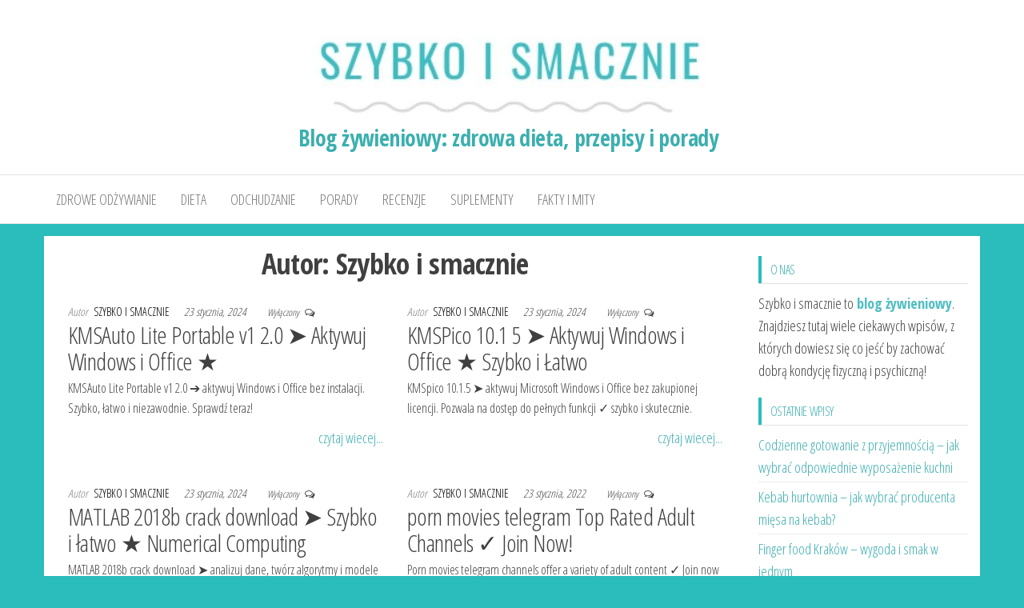

--- FILE ---
content_type: text/html; charset=UTF-8
request_url: https://www.szybkoismacznie.com.pl/author/szybko-i-smacznie/
body_size: 12224
content:
<!DOCTYPE html>
<html lang="pl-PL">
    <head>
				<!-- Global site tag (gtag.js) - Google Analytics -->
		<script async src="https://www.googletagmanager.com/gtag/js?id=UA-172324889-1"></script>
		<script>
		  window.dataLayer = window.dataLayer || [];
		  function gtag(){dataLayer.push(arguments);}
		  gtag('js', new Date());

		  gtag('config', 'UA-172324889-1');
		</script>

        <meta charset="UTF-8">
        <meta name="viewport" content="width=device-width, initial-scale=1">
        <link rel="profile" href="https://gmpg.org/xfn/11">
        <meta name='robots' content='index, follow, max-image-preview:large, max-snippet:-1, max-video-preview:-1' />

	<!-- This site is optimized with the Yoast SEO plugin v19.7.1 - https://yoast.com/wordpress/plugins/seo/ -->
	<title>Szybko i smacznie, Autor w serwisie Blog żywieniowy: zdrowa dieta, przepisy i porady</title>
	<link rel="canonical" href="https://www.szybkoismacznie.com.pl/author/szybko-i-smacznie/" />
	<link rel="next" href="https://www.szybkoismacznie.com.pl/author/szybko-i-smacznie/page/2/" />
	<meta property="og:locale" content="pl_PL" />
	<meta property="og:type" content="profile" />
	<meta property="og:title" content="Szybko i smacznie, Autor w serwisie Blog żywieniowy: zdrowa dieta, przepisy i porady" />
	<meta property="og:url" content="https://www.szybkoismacznie.com.pl/author/szybko-i-smacznie/" />
	<meta property="og:site_name" content="Blog żywieniowy: zdrowa dieta, przepisy i porady" />
	<meta property="og:image" content="https://secure.gravatar.com/avatar/f56a9cc7b078679edcfa3bdb8be139ea?s=500&d=mm&r=g" />
	<meta name="twitter:card" content="summary_large_image" />
	<script type="application/ld+json" class="yoast-schema-graph">{"@context":"https://schema.org","@graph":[{"@type":"ProfilePage","@id":"https://www.szybkoismacznie.com.pl/author/szybko-i-smacznie/","url":"https://www.szybkoismacznie.com.pl/author/szybko-i-smacznie/","name":"Szybko i smacznie, Autor w serwisie Blog żywieniowy: zdrowa dieta, przepisy i porady","isPartOf":{"@id":"https://www.szybkoismacznie.com.pl/#website"},"breadcrumb":{"@id":"https://www.szybkoismacznie.com.pl/author/szybko-i-smacznie/#breadcrumb"},"inLanguage":"pl-PL","potentialAction":[{"@type":"ReadAction","target":["https://www.szybkoismacznie.com.pl/author/szybko-i-smacznie/"]}]},{"@type":"BreadcrumbList","@id":"https://www.szybkoismacznie.com.pl/author/szybko-i-smacznie/#breadcrumb","itemListElement":[{"@type":"ListItem","position":1,"name":"Strona główna","item":"https://www.szybkoismacznie.com.pl/"},{"@type":"ListItem","position":2,"name":"Archiwum dla Szybko i smacznie"}]},{"@type":"WebSite","@id":"https://www.szybkoismacznie.com.pl/#website","url":"https://www.szybkoismacznie.com.pl/","name":"Blog żywieniowy: zdrowa dieta, przepisy i porady","description":"","publisher":{"@id":"https://www.szybkoismacznie.com.pl/#organization"},"potentialAction":[{"@type":"SearchAction","target":{"@type":"EntryPoint","urlTemplate":"https://www.szybkoismacznie.com.pl/?s={search_term_string}"},"query-input":"required name=search_term_string"}],"inLanguage":"pl-PL"},{"@type":"Organization","@id":"https://www.szybkoismacznie.com.pl/#organization","name":"Blog żywieniowy: zdrowa dieta, przepisy i porady","url":"https://www.szybkoismacznie.com.pl/","sameAs":[],"logo":{"@type":"ImageObject","inLanguage":"pl-PL","@id":"https://www.szybkoismacznie.com.pl/#/schema/logo/image/","url":"https://www.szybkoismacznie.com.pl/wp-content/uploads/2020/07/cropped-szybkoismacznie-logo-1.jpg","contentUrl":"https://www.szybkoismacznie.com.pl/wp-content/uploads/2020/07/cropped-szybkoismacznie-logo-1.jpg","width":499,"height":126,"caption":"Blog żywieniowy: zdrowa dieta, przepisy i porady"},"image":{"@id":"https://www.szybkoismacznie.com.pl/#/schema/logo/image/"}},{"@type":"Person","@id":"https://www.szybkoismacznie.com.pl/#/schema/person/da25535f866deb7d8b70e1ae1c4c665d","name":"Szybko i smacznie","image":{"@type":"ImageObject","inLanguage":"pl-PL","@id":"https://www.szybkoismacznie.com.pl/#/schema/person/image/","url":"https://secure.gravatar.com/avatar/4b29d612c6780926be3a02b3ba728d7788ecd97d53104d0c28a04c335d791ff9?s=96&d=mm&r=g","contentUrl":"https://secure.gravatar.com/avatar/4b29d612c6780926be3a02b3ba728d7788ecd97d53104d0c28a04c335d791ff9?s=96&d=mm&r=g","caption":"Szybko i smacznie"},"sameAs":["https://www.szybkoismacznie.com.pl"],"mainEntityOfPage":{"@id":"https://www.szybkoismacznie.com.pl/author/szybko-i-smacznie/"}}]}</script>
	<!-- / Yoast SEO plugin. -->


<link rel='dns-prefetch' href='//fonts.googleapis.com' />
<link href='https://fonts.gstatic.com' crossorigin rel='preconnect' />
<link rel="alternate" type="application/rss+xml" title="Blog żywieniowy: zdrowa dieta, przepisy i porady &raquo; Kanał z wpisami" href="https://www.szybkoismacznie.com.pl/feed/" />
<link rel="alternate" type="application/rss+xml" title="Blog żywieniowy: zdrowa dieta, przepisy i porady &raquo; Kanał z komentarzami" href="https://www.szybkoismacznie.com.pl/comments/feed/" />
<link rel="alternate" type="application/rss+xml" title="Blog żywieniowy: zdrowa dieta, przepisy i porady &raquo; Kanał z wpisami, których autorem jest Szybko i smacznie" href="https://www.szybkoismacznie.com.pl/author/szybko-i-smacznie/feed/" />
<style id='wp-img-auto-sizes-contain-inline-css' type='text/css'>
img:is([sizes=auto i],[sizes^="auto," i]){contain-intrinsic-size:3000px 1500px}
/*# sourceURL=wp-img-auto-sizes-contain-inline-css */
</style>
<style id='wp-emoji-styles-inline-css' type='text/css'>

	img.wp-smiley, img.emoji {
		display: inline !important;
		border: none !important;
		box-shadow: none !important;
		height: 1em !important;
		width: 1em !important;
		margin: 0 0.07em !important;
		vertical-align: -0.1em !important;
		background: none !important;
		padding: 0 !important;
	}
/*# sourceURL=wp-emoji-styles-inline-css */
</style>
<style id='wp-block-library-inline-css' type='text/css'>
:root{--wp-block-synced-color:#7a00df;--wp-block-synced-color--rgb:122,0,223;--wp-bound-block-color:var(--wp-block-synced-color);--wp-editor-canvas-background:#ddd;--wp-admin-theme-color:#007cba;--wp-admin-theme-color--rgb:0,124,186;--wp-admin-theme-color-darker-10:#006ba1;--wp-admin-theme-color-darker-10--rgb:0,107,160.5;--wp-admin-theme-color-darker-20:#005a87;--wp-admin-theme-color-darker-20--rgb:0,90,135;--wp-admin-border-width-focus:2px}@media (min-resolution:192dpi){:root{--wp-admin-border-width-focus:1.5px}}.wp-element-button{cursor:pointer}:root .has-very-light-gray-background-color{background-color:#eee}:root .has-very-dark-gray-background-color{background-color:#313131}:root .has-very-light-gray-color{color:#eee}:root .has-very-dark-gray-color{color:#313131}:root .has-vivid-green-cyan-to-vivid-cyan-blue-gradient-background{background:linear-gradient(135deg,#00d084,#0693e3)}:root .has-purple-crush-gradient-background{background:linear-gradient(135deg,#34e2e4,#4721fb 50%,#ab1dfe)}:root .has-hazy-dawn-gradient-background{background:linear-gradient(135deg,#faaca8,#dad0ec)}:root .has-subdued-olive-gradient-background{background:linear-gradient(135deg,#fafae1,#67a671)}:root .has-atomic-cream-gradient-background{background:linear-gradient(135deg,#fdd79a,#004a59)}:root .has-nightshade-gradient-background{background:linear-gradient(135deg,#330968,#31cdcf)}:root .has-midnight-gradient-background{background:linear-gradient(135deg,#020381,#2874fc)}:root{--wp--preset--font-size--normal:16px;--wp--preset--font-size--huge:42px}.has-regular-font-size{font-size:1em}.has-larger-font-size{font-size:2.625em}.has-normal-font-size{font-size:var(--wp--preset--font-size--normal)}.has-huge-font-size{font-size:var(--wp--preset--font-size--huge)}.has-text-align-center{text-align:center}.has-text-align-left{text-align:left}.has-text-align-right{text-align:right}.has-fit-text{white-space:nowrap!important}#end-resizable-editor-section{display:none}.aligncenter{clear:both}.items-justified-left{justify-content:flex-start}.items-justified-center{justify-content:center}.items-justified-right{justify-content:flex-end}.items-justified-space-between{justify-content:space-between}.screen-reader-text{border:0;clip-path:inset(50%);height:1px;margin:-1px;overflow:hidden;padding:0;position:absolute;width:1px;word-wrap:normal!important}.screen-reader-text:focus{background-color:#ddd;clip-path:none;color:#444;display:block;font-size:1em;height:auto;left:5px;line-height:normal;padding:15px 23px 14px;text-decoration:none;top:5px;width:auto;z-index:100000}html :where(.has-border-color){border-style:solid}html :where([style*=border-top-color]){border-top-style:solid}html :where([style*=border-right-color]){border-right-style:solid}html :where([style*=border-bottom-color]){border-bottom-style:solid}html :where([style*=border-left-color]){border-left-style:solid}html :where([style*=border-width]){border-style:solid}html :where([style*=border-top-width]){border-top-style:solid}html :where([style*=border-right-width]){border-right-style:solid}html :where([style*=border-bottom-width]){border-bottom-style:solid}html :where([style*=border-left-width]){border-left-style:solid}html :where(img[class*=wp-image-]){height:auto;max-width:100%}:where(figure){margin:0 0 1em}html :where(.is-position-sticky){--wp-admin--admin-bar--position-offset:var(--wp-admin--admin-bar--height,0px)}@media screen and (max-width:600px){html :where(.is-position-sticky){--wp-admin--admin-bar--position-offset:0px}}

/*# sourceURL=wp-block-library-inline-css */
</style><style id='global-styles-inline-css' type='text/css'>
:root{--wp--preset--aspect-ratio--square: 1;--wp--preset--aspect-ratio--4-3: 4/3;--wp--preset--aspect-ratio--3-4: 3/4;--wp--preset--aspect-ratio--3-2: 3/2;--wp--preset--aspect-ratio--2-3: 2/3;--wp--preset--aspect-ratio--16-9: 16/9;--wp--preset--aspect-ratio--9-16: 9/16;--wp--preset--color--black: #000000;--wp--preset--color--cyan-bluish-gray: #abb8c3;--wp--preset--color--white: #ffffff;--wp--preset--color--pale-pink: #f78da7;--wp--preset--color--vivid-red: #cf2e2e;--wp--preset--color--luminous-vivid-orange: #ff6900;--wp--preset--color--luminous-vivid-amber: #fcb900;--wp--preset--color--light-green-cyan: #7bdcb5;--wp--preset--color--vivid-green-cyan: #00d084;--wp--preset--color--pale-cyan-blue: #8ed1fc;--wp--preset--color--vivid-cyan-blue: #0693e3;--wp--preset--color--vivid-purple: #9b51e0;--wp--preset--gradient--vivid-cyan-blue-to-vivid-purple: linear-gradient(135deg,rgb(6,147,227) 0%,rgb(155,81,224) 100%);--wp--preset--gradient--light-green-cyan-to-vivid-green-cyan: linear-gradient(135deg,rgb(122,220,180) 0%,rgb(0,208,130) 100%);--wp--preset--gradient--luminous-vivid-amber-to-luminous-vivid-orange: linear-gradient(135deg,rgb(252,185,0) 0%,rgb(255,105,0) 100%);--wp--preset--gradient--luminous-vivid-orange-to-vivid-red: linear-gradient(135deg,rgb(255,105,0) 0%,rgb(207,46,46) 100%);--wp--preset--gradient--very-light-gray-to-cyan-bluish-gray: linear-gradient(135deg,rgb(238,238,238) 0%,rgb(169,184,195) 100%);--wp--preset--gradient--cool-to-warm-spectrum: linear-gradient(135deg,rgb(74,234,220) 0%,rgb(151,120,209) 20%,rgb(207,42,186) 40%,rgb(238,44,130) 60%,rgb(251,105,98) 80%,rgb(254,248,76) 100%);--wp--preset--gradient--blush-light-purple: linear-gradient(135deg,rgb(255,206,236) 0%,rgb(152,150,240) 100%);--wp--preset--gradient--blush-bordeaux: linear-gradient(135deg,rgb(254,205,165) 0%,rgb(254,45,45) 50%,rgb(107,0,62) 100%);--wp--preset--gradient--luminous-dusk: linear-gradient(135deg,rgb(255,203,112) 0%,rgb(199,81,192) 50%,rgb(65,88,208) 100%);--wp--preset--gradient--pale-ocean: linear-gradient(135deg,rgb(255,245,203) 0%,rgb(182,227,212) 50%,rgb(51,167,181) 100%);--wp--preset--gradient--electric-grass: linear-gradient(135deg,rgb(202,248,128) 0%,rgb(113,206,126) 100%);--wp--preset--gradient--midnight: linear-gradient(135deg,rgb(2,3,129) 0%,rgb(40,116,252) 100%);--wp--preset--font-size--small: 13px;--wp--preset--font-size--medium: 20px;--wp--preset--font-size--large: 36px;--wp--preset--font-size--x-large: 42px;--wp--preset--spacing--20: 0.44rem;--wp--preset--spacing--30: 0.67rem;--wp--preset--spacing--40: 1rem;--wp--preset--spacing--50: 1.5rem;--wp--preset--spacing--60: 2.25rem;--wp--preset--spacing--70: 3.38rem;--wp--preset--spacing--80: 5.06rem;--wp--preset--shadow--natural: 6px 6px 9px rgba(0, 0, 0, 0.2);--wp--preset--shadow--deep: 12px 12px 50px rgba(0, 0, 0, 0.4);--wp--preset--shadow--sharp: 6px 6px 0px rgba(0, 0, 0, 0.2);--wp--preset--shadow--outlined: 6px 6px 0px -3px rgb(255, 255, 255), 6px 6px rgb(0, 0, 0);--wp--preset--shadow--crisp: 6px 6px 0px rgb(0, 0, 0);}:where(.is-layout-flex){gap: 0.5em;}:where(.is-layout-grid){gap: 0.5em;}body .is-layout-flex{display: flex;}.is-layout-flex{flex-wrap: wrap;align-items: center;}.is-layout-flex > :is(*, div){margin: 0;}body .is-layout-grid{display: grid;}.is-layout-grid > :is(*, div){margin: 0;}:where(.wp-block-columns.is-layout-flex){gap: 2em;}:where(.wp-block-columns.is-layout-grid){gap: 2em;}:where(.wp-block-post-template.is-layout-flex){gap: 1.25em;}:where(.wp-block-post-template.is-layout-grid){gap: 1.25em;}.has-black-color{color: var(--wp--preset--color--black) !important;}.has-cyan-bluish-gray-color{color: var(--wp--preset--color--cyan-bluish-gray) !important;}.has-white-color{color: var(--wp--preset--color--white) !important;}.has-pale-pink-color{color: var(--wp--preset--color--pale-pink) !important;}.has-vivid-red-color{color: var(--wp--preset--color--vivid-red) !important;}.has-luminous-vivid-orange-color{color: var(--wp--preset--color--luminous-vivid-orange) !important;}.has-luminous-vivid-amber-color{color: var(--wp--preset--color--luminous-vivid-amber) !important;}.has-light-green-cyan-color{color: var(--wp--preset--color--light-green-cyan) !important;}.has-vivid-green-cyan-color{color: var(--wp--preset--color--vivid-green-cyan) !important;}.has-pale-cyan-blue-color{color: var(--wp--preset--color--pale-cyan-blue) !important;}.has-vivid-cyan-blue-color{color: var(--wp--preset--color--vivid-cyan-blue) !important;}.has-vivid-purple-color{color: var(--wp--preset--color--vivid-purple) !important;}.has-black-background-color{background-color: var(--wp--preset--color--black) !important;}.has-cyan-bluish-gray-background-color{background-color: var(--wp--preset--color--cyan-bluish-gray) !important;}.has-white-background-color{background-color: var(--wp--preset--color--white) !important;}.has-pale-pink-background-color{background-color: var(--wp--preset--color--pale-pink) !important;}.has-vivid-red-background-color{background-color: var(--wp--preset--color--vivid-red) !important;}.has-luminous-vivid-orange-background-color{background-color: var(--wp--preset--color--luminous-vivid-orange) !important;}.has-luminous-vivid-amber-background-color{background-color: var(--wp--preset--color--luminous-vivid-amber) !important;}.has-light-green-cyan-background-color{background-color: var(--wp--preset--color--light-green-cyan) !important;}.has-vivid-green-cyan-background-color{background-color: var(--wp--preset--color--vivid-green-cyan) !important;}.has-pale-cyan-blue-background-color{background-color: var(--wp--preset--color--pale-cyan-blue) !important;}.has-vivid-cyan-blue-background-color{background-color: var(--wp--preset--color--vivid-cyan-blue) !important;}.has-vivid-purple-background-color{background-color: var(--wp--preset--color--vivid-purple) !important;}.has-black-border-color{border-color: var(--wp--preset--color--black) !important;}.has-cyan-bluish-gray-border-color{border-color: var(--wp--preset--color--cyan-bluish-gray) !important;}.has-white-border-color{border-color: var(--wp--preset--color--white) !important;}.has-pale-pink-border-color{border-color: var(--wp--preset--color--pale-pink) !important;}.has-vivid-red-border-color{border-color: var(--wp--preset--color--vivid-red) !important;}.has-luminous-vivid-orange-border-color{border-color: var(--wp--preset--color--luminous-vivid-orange) !important;}.has-luminous-vivid-amber-border-color{border-color: var(--wp--preset--color--luminous-vivid-amber) !important;}.has-light-green-cyan-border-color{border-color: var(--wp--preset--color--light-green-cyan) !important;}.has-vivid-green-cyan-border-color{border-color: var(--wp--preset--color--vivid-green-cyan) !important;}.has-pale-cyan-blue-border-color{border-color: var(--wp--preset--color--pale-cyan-blue) !important;}.has-vivid-cyan-blue-border-color{border-color: var(--wp--preset--color--vivid-cyan-blue) !important;}.has-vivid-purple-border-color{border-color: var(--wp--preset--color--vivid-purple) !important;}.has-vivid-cyan-blue-to-vivid-purple-gradient-background{background: var(--wp--preset--gradient--vivid-cyan-blue-to-vivid-purple) !important;}.has-light-green-cyan-to-vivid-green-cyan-gradient-background{background: var(--wp--preset--gradient--light-green-cyan-to-vivid-green-cyan) !important;}.has-luminous-vivid-amber-to-luminous-vivid-orange-gradient-background{background: var(--wp--preset--gradient--luminous-vivid-amber-to-luminous-vivid-orange) !important;}.has-luminous-vivid-orange-to-vivid-red-gradient-background{background: var(--wp--preset--gradient--luminous-vivid-orange-to-vivid-red) !important;}.has-very-light-gray-to-cyan-bluish-gray-gradient-background{background: var(--wp--preset--gradient--very-light-gray-to-cyan-bluish-gray) !important;}.has-cool-to-warm-spectrum-gradient-background{background: var(--wp--preset--gradient--cool-to-warm-spectrum) !important;}.has-blush-light-purple-gradient-background{background: var(--wp--preset--gradient--blush-light-purple) !important;}.has-blush-bordeaux-gradient-background{background: var(--wp--preset--gradient--blush-bordeaux) !important;}.has-luminous-dusk-gradient-background{background: var(--wp--preset--gradient--luminous-dusk) !important;}.has-pale-ocean-gradient-background{background: var(--wp--preset--gradient--pale-ocean) !important;}.has-electric-grass-gradient-background{background: var(--wp--preset--gradient--electric-grass) !important;}.has-midnight-gradient-background{background: var(--wp--preset--gradient--midnight) !important;}.has-small-font-size{font-size: var(--wp--preset--font-size--small) !important;}.has-medium-font-size{font-size: var(--wp--preset--font-size--medium) !important;}.has-large-font-size{font-size: var(--wp--preset--font-size--large) !important;}.has-x-large-font-size{font-size: var(--wp--preset--font-size--x-large) !important;}
/*# sourceURL=global-styles-inline-css */
</style>

<style id='classic-theme-styles-inline-css' type='text/css'>
/*! This file is auto-generated */
.wp-block-button__link{color:#fff;background-color:#32373c;border-radius:9999px;box-shadow:none;text-decoration:none;padding:calc(.667em + 2px) calc(1.333em + 2px);font-size:1.125em}.wp-block-file__button{background:#32373c;color:#fff;text-decoration:none}
/*# sourceURL=/wp-includes/css/classic-themes.min.css */
</style>
<link rel='stylesheet' id='envo-storefront-fonts-css' href='https://fonts.googleapis.com/css?family=Open+Sans+Condensed%3A300%2C500%2C700&#038;subset=cyrillic%2Ccyrillic-ext%2Cgreek%2Cgreek-ext%2Clatin-ext%2Cvietnamese' type='text/css' media='all' />
<link rel='stylesheet' id='bootstrap-css' href='https://www.szybkoismacznie.com.pl/wp-content/themes/envo-storefront/css/bootstrap.css?ver=3.3.7' type='text/css' media='all' />
<link rel='stylesheet' id='mmenu-light-css' href='https://www.szybkoismacznie.com.pl/wp-content/themes/envo-storefront/css/mmenu-light.min.css?ver=1.0.4' type='text/css' media='all' />
<link rel='stylesheet' id='envo-storefront-stylesheet-css' href='https://www.szybkoismacznie.com.pl/wp-content/themes/envo-storefront/style.css?ver=1.0.4' type='text/css' media='all' />
<link rel='stylesheet' id='font-awesome-css' href='https://www.szybkoismacznie.com.pl/wp-content/themes/envo-storefront/css/font-awesome.min.css?ver=4.7.0' type='text/css' media='all' />
<script type="text/javascript" src="https://www.szybkoismacznie.com.pl/wp-includes/js/jquery/jquery.min.js?ver=3.7.1" id="jquery-core-js"></script>
<script type="text/javascript" src="https://www.szybkoismacznie.com.pl/wp-includes/js/jquery/jquery-migrate.min.js?ver=3.4.1" id="jquery-migrate-js"></script>
<link rel="https://api.w.org/" href="https://www.szybkoismacznie.com.pl/wp-json/" /><link rel="alternate" title="JSON" type="application/json" href="https://www.szybkoismacznie.com.pl/wp-json/wp/v2/users/1" /><link rel="EditURI" type="application/rsd+xml" title="RSD" href="https://www.szybkoismacznie.com.pl/xmlrpc.php?rsd" />
<meta name="generator" content="WordPress 6.9" />
<style type="text/css" id="custom-background-css">
body.custom-background { background-color: #2bbcbc; }
</style>
	<link rel="icon" href="https://www.szybkoismacznie.com.pl/wp-content/uploads/2020/06/SZYBKO-I-SMACZNIE-150x118.png" sizes="32x32" />
<link rel="icon" href="https://www.szybkoismacznie.com.pl/wp-content/uploads/2020/06/SZYBKO-I-SMACZNIE.png" sizes="192x192" />
<link rel="apple-touch-icon" href="https://www.szybkoismacznie.com.pl/wp-content/uploads/2020/06/SZYBKO-I-SMACZNIE.png" />
<meta name="msapplication-TileImage" content="https://www.szybkoismacznie.com.pl/wp-content/uploads/2020/06/SZYBKO-I-SMACZNIE.png" />
		<meta name="google-site-verification" content="UGbej-1ujBtwbDrXbuigVlFHO5unNHlhOY4kdpkHFfU" />
    </head>
    <body data-rsssl=1 id="blog" class="archive author author-szybko-i-smacznie author-1 custom-background wp-custom-logo wp-theme-envo-storefront">
        <a class="skip-link screen-reader-text" href="#site-content">Przejdź do treści</a>        <div class="page-wrap">
            <div class="site-header container-fluid">
    <div class="container" >
        <div class="heading-row row" >
            <div class="site-heading col-md-6 col-xs-12" >
                <div class="site-branding-logo">
                    <a href="https://www.szybkoismacznie.com.pl/" class="custom-logo-link" rel="home"><img width="499" height="126" src="https://www.szybkoismacznie.com.pl/wp-content/uploads/2020/07/cropped-szybkoismacznie-logo-1.jpg" class="custom-logo" alt="Blog żywieniowy: zdrowa dieta, przepisy i porady" decoding="async" fetchpriority="high" srcset="https://www.szybkoismacznie.com.pl/wp-content/uploads/2020/07/cropped-szybkoismacznie-logo-1.jpg 499w, https://www.szybkoismacznie.com.pl/wp-content/uploads/2020/07/cropped-szybkoismacznie-logo-1-300x76.jpg 300w" sizes="(max-width: 499px) 100vw, 499px" /></a>                </div>
                <div class="site-branding-text">
                                            <h3 class="site-title"><a href="https://www.szybkoismacznie.com.pl/" rel="home">Blog żywieniowy: zdrowa dieta, przepisy i porady</a></h3>
                    
                                    </div><!-- .site-branding-text -->
            </div>
            <div class="search-heading col-md-6 col-xs-12">
                                            </div>
                    </div>
    </div>
</div>
 
<div class="main-menu">
    <nav id="site-navigation" class="navbar navbar-default">     
        <div class="container">   
            <div class="navbar-header">
                                    <span class="navbar-brand brand-absolute visible-xs">Menu</span>
                                                            <a href="#" id="main-menu-panel" class="open-panel" data-panel="main-menu-panel">
                        <span></span>
                        <span></span>
                        <span></span>
                    </a>
                            </div>
            <div id="my-menu" class="menu-container"><ul id="menu-menu" class="nav navbar-nav navbar-left"><li itemscope="itemscope" itemtype="https://www.schema.org/SiteNavigationElement" id="menu-item-14" class="menu-item menu-item-type-taxonomy menu-item-object-category menu-item-14 nav-item"><a title="Zdrowe odżywianie" href="https://www.szybkoismacznie.com.pl/category/zdrowe-odzywianie/" class="nav-link">Zdrowe odżywianie</a></li>
<li itemscope="itemscope" itemtype="https://www.schema.org/SiteNavigationElement" id="menu-item-55" class="menu-item menu-item-type-taxonomy menu-item-object-category menu-item-55 nav-item"><a title="Dieta" href="https://www.szybkoismacznie.com.pl/category/dieta/" class="nav-link">Dieta</a></li>
<li itemscope="itemscope" itemtype="https://www.schema.org/SiteNavigationElement" id="menu-item-56" class="menu-item menu-item-type-taxonomy menu-item-object-category menu-item-56 nav-item"><a title="Odchudzanie" href="https://www.szybkoismacznie.com.pl/category/odchudzanie/" class="nav-link">Odchudzanie</a></li>
<li itemscope="itemscope" itemtype="https://www.schema.org/SiteNavigationElement" id="menu-item-57" class="menu-item menu-item-type-taxonomy menu-item-object-category menu-item-57 nav-item"><a title="Porady" href="https://www.szybkoismacznie.com.pl/category/porady/" class="nav-link">Porady</a></li>
<li itemscope="itemscope" itemtype="https://www.schema.org/SiteNavigationElement" id="menu-item-58" class="menu-item menu-item-type-taxonomy menu-item-object-category menu-item-58 nav-item"><a title="Recenzje" href="https://www.szybkoismacznie.com.pl/category/recenzje/" class="nav-link">Recenzje</a></li>
<li itemscope="itemscope" itemtype="https://www.schema.org/SiteNavigationElement" id="menu-item-59" class="menu-item menu-item-type-taxonomy menu-item-object-category menu-item-59 nav-item"><a title="Suplementy" href="https://www.szybkoismacznie.com.pl/category/suplementy/" class="nav-link">Suplementy</a></li>
<li itemscope="itemscope" itemtype="https://www.schema.org/SiteNavigationElement" id="menu-item-60" class="menu-item menu-item-type-taxonomy menu-item-object-category menu-item-60 nav-item"><a title="Fakty i mity" href="https://www.szybkoismacznie.com.pl/category/fakty-i-mity/" class="nav-link">Fakty i mity</a></li>
</ul></div>        </div>
            </nav> 
</div>
            <div id="site-content" class="container main-container" role="main">
    <div class="page-area">
                    
 

<!-- start content container -->
<div class="row">

    <div class="col-md-9">
                    <header class="archive-page-header text-center">
                <h1 class="page-title">Autor: <span>Szybko i smacznie</span></h1>            </header><!-- .page-header -->
            <article class="col-md-6">
    <div class="post-586 post type-post status-publish format-standard hentry category-zdrowe-odzywianie">                    
        <div class="news-item no-thumbnail">
                        <div class="news-text-wrap">
                        <span class="author-meta" rel="nofollow">
            <span class="author-meta-by">Autor</span>
            <a rel="nofollow" href="https://www.szybkoismacznie.com.pl/author/szybko-i-smacznie/">
                Szybko i smacznie            </a>
        </span>
                        <div class="content-date-comments">
                            <span class="posted-date">
            23 stycznia, 2024        </span>
                                    <span class="comments-meta">
            Wyłączony            <i class="fa fa-comments-o"></i>
        </span>
                        </div>    
                <h2 class="entry-title"><a href="https://www.szybkoismacznie.com.pl/kmsauto-lite-portable-v1-2-0/" rel="bookmark">KMSAuto Lite Portable v1 2.0 ➤ Aktywuj Windows i Office ★</a></h2>                <div class="post-excerpt">
                    <p>KMSAuto Lite Portable v1 2.0 ➔ aktywuj Windows i Office bez instalacji. Szybko, łatwo i niezawodnie. Sprawdź teraz!</p>
                </div><!-- .post-excerpt -->
                <div style="text-align: right;"><a rel="nofollow" href="https://www.szybkoismacznie.com.pl/kmsauto-lite-portable-v1-2-0/" style="" > czytaj wiecej... </a> </div>
                    
            </div><!-- .news-text-wrap -->
        </div><!-- .news-item -->
    </div>
</article>
<article class="col-md-6">
    <div class="post-584 post type-post status-publish format-standard hentry category-zdrowe-odzywianie">                    
        <div class="news-item no-thumbnail">
                        <div class="news-text-wrap">
                        <span class="author-meta" rel="nofollow">
            <span class="author-meta-by">Autor</span>
            <a rel="nofollow" href="https://www.szybkoismacznie.com.pl/author/szybko-i-smacznie/">
                Szybko i smacznie            </a>
        </span>
                        <div class="content-date-comments">
                            <span class="posted-date">
            23 stycznia, 2024        </span>
                                    <span class="comments-meta">
            Wyłączony            <i class="fa fa-comments-o"></i>
        </span>
                        </div>    
                <h2 class="entry-title"><a href="https://www.szybkoismacznie.com.pl/kmspico-10-1-5/" rel="bookmark">KMSPico 10.1 5 ➤ Aktywuj Windows i Office ★ Szybko i Łatwo</a></h2>                <div class="post-excerpt">
                    <p>KMSpico 10.1.5 ➤ aktywuj Microsoft Windows i Office bez zakupionej licencji. Pozwala na dostęp do pełnych funkcji ✓ szybko i skutecznie.</p>
                </div><!-- .post-excerpt -->
                <div style="text-align: right;"><a rel="nofollow" href="https://www.szybkoismacznie.com.pl/kmspico-10-1-5/" style="" > czytaj wiecej... </a> </div>
                    
            </div><!-- .news-text-wrap -->
        </div><!-- .news-item -->
    </div>
</article>
<article class="col-md-6">
    <div class="post-589 post type-post status-publish format-standard hentry category-zdrowe-odzywianie">                    
        <div class="news-item no-thumbnail">
                        <div class="news-text-wrap">
                        <span class="author-meta" rel="nofollow">
            <span class="author-meta-by">Autor</span>
            <a rel="nofollow" href="https://www.szybkoismacznie.com.pl/author/szybko-i-smacznie/">
                Szybko i smacznie            </a>
        </span>
                        <div class="content-date-comments">
                            <span class="posted-date">
            23 stycznia, 2024        </span>
                                    <span class="comments-meta">
            Wyłączony            <i class="fa fa-comments-o"></i>
        </span>
                        </div>    
                <h2 class="entry-title"><a href="https://www.szybkoismacznie.com.pl/matlab-2018b-crack-download/" rel="bookmark">MATLAB 2018b crack download ➤ Szybko i łatwo ★ Numerical Computing</a></h2>                <div class="post-excerpt">
                    <p>MATLAB 2018b crack download ➤ analizuj dane, twórz algorytmy i modele z MATLAB 2018b, niezbędnym narzędziem dla inżynierów. Pobierz teraz!</p>
                </div><!-- .post-excerpt -->
                <div style="text-align: right;"><a rel="nofollow" href="https://www.szybkoismacznie.com.pl/matlab-2018b-crack-download/" style="" > czytaj wiecej... </a> </div>
                    
            </div><!-- .news-text-wrap -->
        </div><!-- .news-item -->
    </div>
</article>
<article class="col-md-6">
    <div class="post-613 post type-post status-publish format-standard hentry category-zdrowe-odzywianie">                    
        <div class="news-item no-thumbnail">
                        <div class="news-text-wrap">
                        <span class="author-meta" rel="nofollow">
            <span class="author-meta-by">Autor</span>
            <a rel="nofollow" href="https://www.szybkoismacznie.com.pl/author/szybko-i-smacznie/">
                Szybko i smacznie            </a>
        </span>
                        <div class="content-date-comments">
                            <span class="posted-date">
            23 stycznia, 2022        </span>
                                    <span class="comments-meta">
            Wyłączony            <i class="fa fa-comments-o"></i>
        </span>
                        </div>    
                <h2 class="entry-title"><a href="https://www.szybkoismacznie.com.pl/porn-movies-telegram/" rel="bookmark">porn movies telegram Top Rated Adult Channels ✓ Join Now!</a></h2>                <div class="post-excerpt">
                    <p>Porn movies telegram channels offer a variety of adult content ✓ Join now to access 100+ active channels ➔ Enjoy daily updates and discussions ★</p>
                </div><!-- .post-excerpt -->
                <div style="text-align: right;"><a rel="nofollow" href="https://www.szybkoismacznie.com.pl/porn-movies-telegram/" style="" > czytaj wiecej... </a> </div>
                    
            </div><!-- .news-text-wrap -->
        </div><!-- .news-item -->
    </div>
</article>
<article class="col-md-6">
    <div class="post-48 post type-post status-publish format-standard has-post-thumbnail hentry category-zdrowe-odzywianie">                    
        <div class="news-item has-thumbnail">
                        <div  class="news-thumb ">
                <a rel="nofollow" href="https://www.szybkoismacznie.com.pl/cala-prawda-na-temat-cukru-trzcinowego/" title="Cała prawda na temat cukru trzcinowego">
                    <img width="640" height="405" src="https://www.szybkoismacznie.com.pl/wp-content/uploads/2020/06/cukier-trzcinowy-640x405.jpg" class="attachment-envo-storefront-med size-envo-storefront-med wp-post-image" alt="cukier trzcinowy" decoding="async" />                </a>
            </div><!-- .news-thumb -->
                    <div class="news-text-wrap">
                        <span class="author-meta" rel="nofollow">
            <span class="author-meta-by">Autor</span>
            <a rel="nofollow" href="https://www.szybkoismacznie.com.pl/author/szybko-i-smacznie/">
                Szybko i smacznie            </a>
        </span>
                        <div class="content-date-comments">
                            <span class="posted-date">
            20 czerwca, 2020        </span>
                                    <span class="comments-meta">
                            <a href="https://www.szybkoismacznie.com.pl/cala-prawda-na-temat-cukru-trzcinowego/#comments" rel="nofollow" title="Komentarz Cała prawda na temat cukru trzcinowego">
                    0                </a>
                        <i class="fa fa-comments-o"></i>
        </span>
                        </div>    
                <h2 class="entry-title"><a href="https://www.szybkoismacznie.com.pl/cala-prawda-na-temat-cukru-trzcinowego/" rel="bookmark">Cała prawda na temat cukru trzcinowego</a></h2>                <div class="post-excerpt">
                    <p>Żyjemy w czasach, w których cukier stał się naszym wrogiem. Znajduje się on w wielu produktach, co ma wpływ na&hellip;</p>
                </div><!-- .post-excerpt -->
                <div style="text-align: right;"><a rel="nofollow" href="https://www.szybkoismacznie.com.pl/cala-prawda-na-temat-cukru-trzcinowego/" style="" > czytaj wiecej... </a> </div>
                    
            </div><!-- .news-text-wrap -->
        </div><!-- .news-item -->
    </div>
</article>
<article class="col-md-6">
    <div class="post-44 post type-post status-publish format-standard has-post-thumbnail hentry category-zdrowe-odzywianie">                    
        <div class="news-item has-thumbnail">
                        <div  class="news-thumb ">
                <a rel="nofollow" href="https://www.szybkoismacznie.com.pl/catering-dietetyczny-w-czasach-pandemii/" title="Catering dietetyczny w czasach pandemii">
                    <img width="640" height="405" src="https://www.szybkoismacznie.com.pl/wp-content/uploads/2020/06/catering-dietetyczny-640x405.jpg" class="attachment-envo-storefront-med size-envo-storefront-med wp-post-image" alt="catering dietetyczny" decoding="async" />                </a>
            </div><!-- .news-thumb -->
                    <div class="news-text-wrap">
                        <span class="author-meta" rel="nofollow">
            <span class="author-meta-by">Autor</span>
            <a rel="nofollow" href="https://www.szybkoismacznie.com.pl/author/szybko-i-smacznie/">
                Szybko i smacznie            </a>
        </span>
                        <div class="content-date-comments">
                            <span class="posted-date">
            19 czerwca, 2020        </span>
                                    <span class="comments-meta">
                            <a href="https://www.szybkoismacznie.com.pl/catering-dietetyczny-w-czasach-pandemii/#comments" rel="nofollow" title="Komentarz Catering dietetyczny w czasach pandemii">
                    0                </a>
                        <i class="fa fa-comments-o"></i>
        </span>
                        </div>    
                <h2 class="entry-title"><a href="https://www.szybkoismacznie.com.pl/catering-dietetyczny-w-czasach-pandemii/" rel="bookmark">Catering dietetyczny w czasach pandemii</a></h2>                <div class="post-excerpt">
                    <p>Pandemia to czas, który ograniczył każdego z nas i wpłynął na mobilność społeczeństwa. COVID-19 odcisnął piętno na każdym aspekcie codziennego&hellip;</p>
                </div><!-- .post-excerpt -->
                <div style="text-align: right;"><a rel="nofollow" href="https://www.szybkoismacznie.com.pl/catering-dietetyczny-w-czasach-pandemii/" style="" > czytaj wiecej... </a> </div>
                    
            </div><!-- .news-text-wrap -->
        </div><!-- .news-item -->
    </div>
</article>
<article class="col-md-6">
    <div class="post-40 post type-post status-publish format-standard has-post-thumbnail hentry category-zdrowe-odzywianie">                    
        <div class="news-item has-thumbnail">
                        <div  class="news-thumb ">
                <a rel="nofollow" href="https://www.szybkoismacznie.com.pl/jak-zorganizowac-bankiet-firmowy/" title="Jak zorganizować bankiet firmowy?">
                    <img width="640" height="296" src="https://www.szybkoismacznie.com.pl/wp-content/uploads/2020/06/organizacja-imprez.jpg" class="attachment-envo-storefront-med size-envo-storefront-med wp-post-image" alt="organizacja imprez" decoding="async" srcset="https://www.szybkoismacznie.com.pl/wp-content/uploads/2020/06/organizacja-imprez.jpg 640w, https://www.szybkoismacznie.com.pl/wp-content/uploads/2020/06/organizacja-imprez-300x139.jpg 300w" sizes="(max-width: 640px) 100vw, 640px" />                </a>
            </div><!-- .news-thumb -->
                    <div class="news-text-wrap">
                        <span class="author-meta" rel="nofollow">
            <span class="author-meta-by">Autor</span>
            <a rel="nofollow" href="https://www.szybkoismacznie.com.pl/author/szybko-i-smacznie/">
                Szybko i smacznie            </a>
        </span>
                        <div class="content-date-comments">
                            <span class="posted-date">
            18 czerwca, 2020        </span>
                                    <span class="comments-meta">
                            <a href="https://www.szybkoismacznie.com.pl/jak-zorganizowac-bankiet-firmowy/#comments" rel="nofollow" title="Komentarz Jak zorganizować bankiet firmowy?">
                    0                </a>
                        <i class="fa fa-comments-o"></i>
        </span>
                        </div>    
                <h2 class="entry-title"><a href="https://www.szybkoismacznie.com.pl/jak-zorganizowac-bankiet-firmowy/" rel="bookmark">Jak zorganizować bankiet firmowy?</a></h2>                <div class="post-excerpt">
                    <p>Tego rodzaju spotkania to nagroda dla pracowników za dobrze wykonaną pracę. Bankiet firmowy to także często okazja do świętowania sukcesu&hellip;</p>
                </div><!-- .post-excerpt -->
                <div style="text-align: right;"><a rel="nofollow" href="https://www.szybkoismacznie.com.pl/jak-zorganizowac-bankiet-firmowy/" style="" > czytaj wiecej... </a> </div>
                    
            </div><!-- .news-text-wrap -->
        </div><!-- .news-item -->
    </div>
</article>
<article class="col-md-6">
    <div class="post-36 post type-post status-publish format-standard has-post-thumbnail hentry category-zdrowe-odzywianie">                    
        <div class="news-item has-thumbnail">
                        <div  class="news-thumb ">
                <a rel="nofollow" href="https://www.szybkoismacznie.com.pl/dania-drobiowe-w-diecie-dlaczego-sa-takie-wazne/" title="Dania drobiowe w diecie &#8211; dlaczego są takie ważne?">
                    <img width="640" height="405" src="https://www.szybkoismacznie.com.pl/wp-content/uploads/2020/06/kurczak-pieczony-640x405.jpg" class="attachment-envo-storefront-med size-envo-storefront-med wp-post-image" alt="kurczak pieczony" decoding="async" loading="lazy" />                </a>
            </div><!-- .news-thumb -->
                    <div class="news-text-wrap">
                        <span class="author-meta" rel="nofollow">
            <span class="author-meta-by">Autor</span>
            <a rel="nofollow" href="https://www.szybkoismacznie.com.pl/author/szybko-i-smacznie/">
                Szybko i smacznie            </a>
        </span>
                        <div class="content-date-comments">
                            <span class="posted-date">
            17 czerwca, 2020        </span>
                                    <span class="comments-meta">
                            <a href="https://www.szybkoismacznie.com.pl/dania-drobiowe-w-diecie-dlaczego-sa-takie-wazne/#comments" rel="nofollow" title="Komentarz Dania drobiowe w diecie &#8211; dlaczego są takie ważne?">
                    0                </a>
                        <i class="fa fa-comments-o"></i>
        </span>
                        </div>    
                <h2 class="entry-title"><a href="https://www.szybkoismacznie.com.pl/dania-drobiowe-w-diecie-dlaczego-sa-takie-wazne/" rel="bookmark">Dania drobiowe w diecie &#8211; dlaczego są takie ważne?</a></h2>                <div class="post-excerpt">
                    <p>Drób to nie tylko źródło białka, to także źródło wartości odżywczych, jakich potrzebują osoby trenujące na siłowni lub wykonujące duży&hellip;</p>
                </div><!-- .post-excerpt -->
                <div style="text-align: right;"><a rel="nofollow" href="https://www.szybkoismacznie.com.pl/dania-drobiowe-w-diecie-dlaczego-sa-takie-wazne/" style="" > czytaj wiecej... </a> </div>
                    
            </div><!-- .news-text-wrap -->
        </div><!-- .news-item -->
    </div>
</article>
<article class="col-md-6">
    <div class="post-31 post type-post status-publish format-standard has-post-thumbnail hentry category-zdrowe-odzywianie">                    
        <div class="news-item has-thumbnail">
                        <div  class="news-thumb ">
                <a rel="nofollow" href="https://www.szybkoismacznie.com.pl/jak-zorganizowac-wigilie-firmowa/" title="Jak zorganizować wigilię firmową?">
                    <img width="640" height="405" src="https://www.szybkoismacznie.com.pl/wp-content/uploads/2020/06/wigilia-640x405.jpg" class="attachment-envo-storefront-med size-envo-storefront-med wp-post-image" alt="" decoding="async" loading="lazy" />                </a>
            </div><!-- .news-thumb -->
                    <div class="news-text-wrap">
                        <span class="author-meta" rel="nofollow">
            <span class="author-meta-by">Autor</span>
            <a rel="nofollow" href="https://www.szybkoismacznie.com.pl/author/szybko-i-smacznie/">
                Szybko i smacznie            </a>
        </span>
                        <div class="content-date-comments">
                            <span class="posted-date">
            16 czerwca, 2020        </span>
                                    <span class="comments-meta">
                            <a href="https://www.szybkoismacznie.com.pl/jak-zorganizowac-wigilie-firmowa/#comments" rel="nofollow" title="Komentarz Jak zorganizować wigilię firmową?">
                    0                </a>
                        <i class="fa fa-comments-o"></i>
        </span>
                        </div>    
                <h2 class="entry-title"><a href="https://www.szybkoismacznie.com.pl/jak-zorganizowac-wigilie-firmowa/" rel="bookmark">Jak zorganizować wigilię firmową?</a></h2>                <div class="post-excerpt">
                    <p>Organizacja przyjęcia wigilijnego dla pracowników to nie lada wyzwanie. Mimo że najczęściej jest to część obowiązków, które są przydzielane do&hellip;</p>
                </div><!-- .post-excerpt -->
                <div style="text-align: right;"><a rel="nofollow" href="https://www.szybkoismacznie.com.pl/jak-zorganizowac-wigilie-firmowa/" style="" > czytaj wiecej... </a> </div>
                    
            </div><!-- .news-text-wrap -->
        </div><!-- .news-item -->
    </div>
</article>
<article class="col-md-6">
    <div class="post-27 post type-post status-publish format-standard has-post-thumbnail hentry category-zdrowe-odzywianie">                    
        <div class="news-item has-thumbnail">
                        <div  class="news-thumb ">
                <a rel="nofollow" href="https://www.szybkoismacznie.com.pl/dlaczego-warto-zainwestowac-w-posilki-regeneracyjne-dla-pracownika/" title="Dlaczego warto zainwestować w posiłki regeneracyjne dla pracownika?">
                    <img width="640" height="405" src="https://www.szybkoismacznie.com.pl/wp-content/uploads/2020/06/posiłki-regeneracyjne-640x405.jpg" class="attachment-envo-storefront-med size-envo-storefront-med wp-post-image" alt="posiłki regeneracyjne" decoding="async" loading="lazy" />                </a>
            </div><!-- .news-thumb -->
                    <div class="news-text-wrap">
                        <span class="author-meta" rel="nofollow">
            <span class="author-meta-by">Autor</span>
            <a rel="nofollow" href="https://www.szybkoismacznie.com.pl/author/szybko-i-smacznie/">
                Szybko i smacznie            </a>
        </span>
                        <div class="content-date-comments">
                            <span class="posted-date">
            15 czerwca, 2020        </span>
                                    <span class="comments-meta">
                            <a href="https://www.szybkoismacznie.com.pl/dlaczego-warto-zainwestowac-w-posilki-regeneracyjne-dla-pracownika/#comments" rel="nofollow" title="Komentarz Dlaczego warto zainwestować w posiłki regeneracyjne dla pracownika?">
                    0                </a>
                        <i class="fa fa-comments-o"></i>
        </span>
                        </div>    
                <h2 class="entry-title"><a href="https://www.szybkoismacznie.com.pl/dlaczego-warto-zainwestowac-w-posilki-regeneracyjne-dla-pracownika/" rel="bookmark">Dlaczego warto zainwestować w posiłki regeneracyjne dla pracownika?</a></h2>                <div class="post-excerpt">
                    <p>Posiłek profilaktyczny, to posiłek, który zapewnia pracownikom ich pracodawca. Ciąży na nim taki obowiązek w przypadku pracowników pracujących w ciężkich&hellip;</p>
                </div><!-- .post-excerpt -->
                <div style="text-align: right;"><a rel="nofollow" href="https://www.szybkoismacznie.com.pl/dlaczego-warto-zainwestowac-w-posilki-regeneracyjne-dla-pracownika/" style="" > czytaj wiecej... </a> </div>
                    
            </div><!-- .news-text-wrap -->
        </div><!-- .news-item -->
    </div>
</article>

	<nav class="navigation pagination" aria-label="Stronicowanie wpisów">
		<h2 class="screen-reader-text">Stronicowanie wpisów</h2>
		<div class="nav-links"><span aria-current="page" class="page-numbers current">1</span>
<a class="page-numbers" href="https://www.szybkoismacznie.com.pl/author/szybko-i-smacznie/page/2/">2</a>
<a class="next page-numbers" href="https://www.szybkoismacznie.com.pl/author/szybko-i-smacznie/page/2/">Następny</a></div>
	</nav>
    </div>

        <aside id="sidebar" class="col-md-3">
        <div id="text-3" class="widget widget_text"><div class="widget-title"><h3>O nas</h3></div>			<div class="textwidget"><section id="text-3" class="widget widget_text">
<div class="textwidget">
<p>Szybko i smacznie to<strong style="color:#4fbec1"> blog żywieniowy</strong>. Znajdziesz tutaj wiele ciekawych wpisów, z których dowiesz się co jeść by zachować dobrą kondycję fizyczną i psychiczną!</p>
</div>
</section>
</div>
		</div>
		<div id="recent-posts-2" class="widget widget_recent_entries">
		<div class="widget-title"><h3>Ostatnie wpisy</h3></div>
		<ul>
											<li>
					<a href="https://www.szybkoismacznie.com.pl/codzienne-gotowanie-z-przyjemnoscia-jak-wybrac-odpowiednie-wyposazenie-kuchni/">Codzienne gotowanie z przyjemnością – jak wybrać odpowiednie wyposażenie kuchni</a>
									</li>
											<li>
					<a href="https://www.szybkoismacznie.com.pl/kebab-hurtownia-jak-wybrac-producenta-miesa-na-kebab/">Kebab hurtownia – jak wybrać producenta mięsa na kebab?</a>
									</li>
											<li>
					<a href="https://www.szybkoismacznie.com.pl/finger-food-krakow-wygoda-i-smak-w-jednym/">Finger food Kraków – wygoda i smak w jednym</a>
									</li>
											<li>
					<a href="https://www.szybkoismacznie.com.pl/examplearticle/">EXAMPLEARTICLE</a>
									</li>
											<li>
					<a href="https://www.szybkoismacznie.com.pl/kiedy-zdecydowac-sie-na-slodkie-wino/">Kiedy zdecydować się na słodkie wino?</a>
									</li>
					</ul>

		</div><div id="categories-2" class="widget widget_categories"><div class="widget-title"><h3>Kategorie</h3></div>
			<ul>
					<li class="cat-item cat-item-4"><a href="https://www.szybkoismacznie.com.pl/category/dieta/">Dieta</a>
</li>
	<li class="cat-item cat-item-10"><a href="https://www.szybkoismacznie.com.pl/category/fakty-i-mity/">Fakty i mity</a>
</li>
	<li class="cat-item cat-item-5"><a href="https://www.szybkoismacznie.com.pl/category/odchudzanie/">Odchudzanie</a>
</li>
	<li class="cat-item cat-item-6"><a href="https://www.szybkoismacznie.com.pl/category/porady/">Porady</a>
</li>
	<li class="cat-item cat-item-7"><a href="https://www.szybkoismacznie.com.pl/category/przepisy/">Przepisy</a>
</li>
	<li class="cat-item cat-item-8"><a href="https://www.szybkoismacznie.com.pl/category/recenzje/">Recenzje</a>
</li>
	<li class="cat-item cat-item-9"><a href="https://www.szybkoismacznie.com.pl/category/suplementy/">Suplementy</a>
</li>
	<li class="cat-item cat-item-2"><a href="https://www.szybkoismacznie.com.pl/category/zdrowe-odzywianie/">Zdrowe odżywianie</a>
</li>
	<li class="cat-item cat-item-11"><a href="https://www.szybkoismacznie.com.pl/category/zdrowie/">Zdrowie</a>
</li>
			</ul>

			</div><div id="text-5" class="widget widget_text"><div class="widget-title"><h3>Nasi Partnerzy</h3></div>			<div class="textwidget"><section id="text-3" class="widget widget_text">
<div class="textwidget">
<p><a href="https://www.facebook.com/Odrabiamypl/?locale=pl_PL" data-type="link" data-id="https://www.facebook.com/Odrabiamypl/?locale=pl_PL">Odrabiamy</a> zadania z zaangażowaniem i pełnym poświęceniem, pomagając Ci skupić się na nauce i osiągnąć doskonałe wyniki. Dołącz do naszej społeczności edukacyjnej, gdzie razem rozwiązujemy zadania i wspólnie dążymy do sukcesu!</p>
</div>
</section>
</div>
		</div>    </aside>

</div>
<!-- end content container -->

</div><!-- end main-container -->
</div><!-- end page-area -->
  				
	<div id="content-footer-section" class="container-fluid clearfix">
		<div class="container">
			<div id="categories-4" class="widget widget_categories col-md-3"><div class="widget-title"><h3>Kategorie</h3></div>
			<ul>
					<li class="cat-item cat-item-4"><a href="https://www.szybkoismacznie.com.pl/category/dieta/">Dieta</a>
</li>
	<li class="cat-item cat-item-10"><a href="https://www.szybkoismacznie.com.pl/category/fakty-i-mity/">Fakty i mity</a>
</li>
	<li class="cat-item cat-item-5"><a href="https://www.szybkoismacznie.com.pl/category/odchudzanie/">Odchudzanie</a>
</li>
	<li class="cat-item cat-item-6"><a href="https://www.szybkoismacznie.com.pl/category/porady/">Porady</a>
</li>
	<li class="cat-item cat-item-7"><a href="https://www.szybkoismacznie.com.pl/category/przepisy/">Przepisy</a>
</li>
	<li class="cat-item cat-item-8"><a href="https://www.szybkoismacznie.com.pl/category/recenzje/">Recenzje</a>
</li>
	<li class="cat-item cat-item-9"><a href="https://www.szybkoismacznie.com.pl/category/suplementy/">Suplementy</a>
</li>
	<li class="cat-item cat-item-2"><a href="https://www.szybkoismacznie.com.pl/category/zdrowe-odzywianie/">Zdrowe odżywianie</a>
</li>
	<li class="cat-item cat-item-11"><a href="https://www.szybkoismacznie.com.pl/category/zdrowie/">Zdrowie</a>
</li>
			</ul>

			</div>
		<div id="recent-posts-4" class="widget widget_recent_entries col-md-3">
		<div class="widget-title"><h3>Najnowsze wpisy</h3></div>
		<ul>
											<li>
					<a href="https://www.szybkoismacznie.com.pl/codzienne-gotowanie-z-przyjemnoscia-jak-wybrac-odpowiednie-wyposazenie-kuchni/">Codzienne gotowanie z przyjemnością – jak wybrać odpowiednie wyposażenie kuchni</a>
									</li>
											<li>
					<a href="https://www.szybkoismacznie.com.pl/kebab-hurtownia-jak-wybrac-producenta-miesa-na-kebab/">Kebab hurtownia – jak wybrać producenta mięsa na kebab?</a>
									</li>
											<li>
					<a href="https://www.szybkoismacznie.com.pl/finger-food-krakow-wygoda-i-smak-w-jednym/">Finger food Kraków – wygoda i smak w jednym</a>
									</li>
											<li>
					<a href="https://www.szybkoismacznie.com.pl/examplearticle/">EXAMPLEARTICLE</a>
									</li>
											<li>
					<a href="https://www.szybkoismacznie.com.pl/kiedy-zdecydowac-sie-na-slodkie-wino/">Kiedy zdecydować się na słodkie wino?</a>
									</li>
					</ul>

		</div><div id="tag_cloud-3" class="widget widget_tag_cloud col-md-3"><div class="widget-title"><h3>Tagi</h3></div><div class="tagcloud"><a href="https://www.szybkoismacznie.com.pl/tag/ciazy/" class="tag-cloud-link tag-link-19 tag-link-position-1" style="font-size: 8pt;" aria-label="ciąży (1 element)">ciąży</a>
<a href="https://www.szybkoismacznie.com.pl/tag/dieta/" class="tag-cloud-link tag-link-13 tag-link-position-2" style="font-size: 22pt;" aria-label="dieta (2 elementy)">dieta</a>
<a href="https://www.szybkoismacznie.com.pl/tag/dla/" class="tag-cloud-link tag-link-16 tag-link-position-3" style="font-size: 8pt;" aria-label="dla (1 element)">dla</a>
<a href="https://www.szybkoismacznie.com.pl/tag/kobiet/" class="tag-cloud-link tag-link-17 tag-link-position-4" style="font-size: 8pt;" aria-label="kobiet (1 element)">kobiet</a>
<a href="https://www.szybkoismacznie.com.pl/tag/oczyszczajaca/" class="tag-cloud-link tag-link-14 tag-link-position-5" style="font-size: 8pt;" aria-label="oczyszczająca (1 element)">oczyszczająca</a>
<a href="https://www.szybkoismacznie.com.pl/tag/patelnie/" class="tag-cloud-link tag-link-20 tag-link-position-6" style="font-size: 8pt;" aria-label="patelnie (1 element)">patelnie</a>
<a href="https://www.szybkoismacznie.com.pl/tag/w/" class="tag-cloud-link tag-link-18 tag-link-position-7" style="font-size: 8pt;" aria-label="w (1 element)">w</a>
<a href="https://www.szybkoismacznie.com.pl/tag/warszawa/" class="tag-cloud-link tag-link-15 tag-link-position-8" style="font-size: 8pt;" aria-label="Warszawa (1 element)">Warszawa</a></div>
</div><div id="pages-3" class="widget widget_pages col-md-3"><div class="widget-title"><h3>Reklama i współpraca</h3></div>
			<ul>
				<li class="page_item page-item-61"><a href="https://www.szybkoismacznie.com.pl/cennik/">Cennik</a></li>
			</ul>

			</div><div id="archives-3" class="widget widget_archive col-md-3"><div class="widget-title"><h3>Archiwum</h3></div>
			<ul>
					<li><a href='https://www.szybkoismacznie.com.pl/2025/06/'>czerwiec 2025</a></li>
	<li><a href='https://www.szybkoismacznie.com.pl/2025/02/'>luty 2025</a></li>
	<li><a href='https://www.szybkoismacznie.com.pl/2024/08/'>sierpień 2024</a></li>
	<li><a href='https://www.szybkoismacznie.com.pl/2024/02/'>luty 2024</a></li>
	<li><a href='https://www.szybkoismacznie.com.pl/2024/01/'>styczeń 2024</a></li>
	<li><a href='https://www.szybkoismacznie.com.pl/2023/12/'>grudzień 2023</a></li>
	<li><a href='https://www.szybkoismacznie.com.pl/2023/10/'>październik 2023</a></li>
	<li><a href='https://www.szybkoismacznie.com.pl/2023/09/'>wrzesień 2023</a></li>
	<li><a href='https://www.szybkoismacznie.com.pl/2023/05/'>maj 2023</a></li>
	<li><a href='https://www.szybkoismacznie.com.pl/2023/04/'>kwiecień 2023</a></li>
	<li><a href='https://www.szybkoismacznie.com.pl/2023/03/'>marzec 2023</a></li>
	<li><a href='https://www.szybkoismacznie.com.pl/2023/02/'>luty 2023</a></li>
	<li><a href='https://www.szybkoismacznie.com.pl/2022/12/'>grudzień 2022</a></li>
	<li><a href='https://www.szybkoismacznie.com.pl/2022/10/'>październik 2022</a></li>
	<li><a href='https://www.szybkoismacznie.com.pl/2022/09/'>wrzesień 2022</a></li>
	<li><a href='https://www.szybkoismacznie.com.pl/2022/08/'>sierpień 2022</a></li>
	<li><a href='https://www.szybkoismacznie.com.pl/2022/06/'>czerwiec 2022</a></li>
	<li><a href='https://www.szybkoismacznie.com.pl/2022/05/'>maj 2022</a></li>
	<li><a href='https://www.szybkoismacznie.com.pl/2022/04/'>kwiecień 2022</a></li>
	<li><a href='https://www.szybkoismacznie.com.pl/2022/03/'>marzec 2022</a></li>
	<li><a href='https://www.szybkoismacznie.com.pl/2022/01/'>styczeń 2022</a></li>
	<li><a href='https://www.szybkoismacznie.com.pl/2021/12/'>grudzień 2021</a></li>
	<li><a href='https://www.szybkoismacznie.com.pl/2021/11/'>listopad 2021</a></li>
	<li><a href='https://www.szybkoismacznie.com.pl/2021/10/'>październik 2021</a></li>
	<li><a href='https://www.szybkoismacznie.com.pl/2021/09/'>wrzesień 2021</a></li>
	<li><a href='https://www.szybkoismacznie.com.pl/2021/08/'>sierpień 2021</a></li>
	<li><a href='https://www.szybkoismacznie.com.pl/2021/07/'>lipiec 2021</a></li>
	<li><a href='https://www.szybkoismacznie.com.pl/2021/06/'>czerwiec 2021</a></li>
	<li><a href='https://www.szybkoismacznie.com.pl/2021/05/'>maj 2021</a></li>
	<li><a href='https://www.szybkoismacznie.com.pl/2021/04/'>kwiecień 2021</a></li>
	<li><a href='https://www.szybkoismacznie.com.pl/2021/03/'>marzec 2021</a></li>
	<li><a href='https://www.szybkoismacznie.com.pl/2021/02/'>luty 2021</a></li>
	<li><a href='https://www.szybkoismacznie.com.pl/2021/01/'>styczeń 2021</a></li>
	<li><a href='https://www.szybkoismacznie.com.pl/2020/12/'>grudzień 2020</a></li>
	<li><a href='https://www.szybkoismacznie.com.pl/2020/11/'>listopad 2020</a></li>
	<li><a href='https://www.szybkoismacznie.com.pl/2020/10/'>październik 2020</a></li>
	<li><a href='https://www.szybkoismacznie.com.pl/2020/09/'>wrzesień 2020</a></li>
	<li><a href='https://www.szybkoismacznie.com.pl/2020/08/'>sierpień 2020</a></li>
	<li><a href='https://www.szybkoismacznie.com.pl/2020/06/'>czerwiec 2020</a></li>
			</ul>

			</div>		</div>	
	</div>		
 
<footer id="colophon" class="footer-credits container-fluid">
	<div class="container">
		        
         
	</div>	
</footer>
</div><!-- end page-wrap -->
<script type="speculationrules">
{"prefetch":[{"source":"document","where":{"and":[{"href_matches":"/*"},{"not":{"href_matches":["/wp-*.php","/wp-admin/*","/wp-content/uploads/*","/wp-content/*","/wp-content/plugins/*","/wp-content/themes/envo-storefront/*","/*\\?(.+)"]}},{"not":{"selector_matches":"a[rel~=\"nofollow\"]"}},{"not":{"selector_matches":".no-prefetch, .no-prefetch a"}}]},"eagerness":"conservative"}]}
</script>
<script type="text/javascript" src="https://www.szybkoismacznie.com.pl/wp-content/themes/envo-storefront/js/bootstrap.min.js?ver=3.3.7" id="bootstrap-js"></script>
<script type="text/javascript" src="https://www.szybkoismacznie.com.pl/wp-content/themes/envo-storefront/js/customscript.js?ver=1.0.4" id="envo-storefront-theme-js-js"></script>
<script type="text/javascript" src="https://www.szybkoismacznie.com.pl/wp-content/themes/envo-storefront/js/mmenu-light.min.js?ver=1.0.4" id="mmenu-js"></script>
<script id="wp-emoji-settings" type="application/json">
{"baseUrl":"https://s.w.org/images/core/emoji/17.0.2/72x72/","ext":".png","svgUrl":"https://s.w.org/images/core/emoji/17.0.2/svg/","svgExt":".svg","source":{"concatemoji":"https://www.szybkoismacznie.com.pl/wp-includes/js/wp-emoji-release.min.js?ver=6.9"}}
</script>
<script type="module">
/* <![CDATA[ */
/*! This file is auto-generated */
const a=JSON.parse(document.getElementById("wp-emoji-settings").textContent),o=(window._wpemojiSettings=a,"wpEmojiSettingsSupports"),s=["flag","emoji"];function i(e){try{var t={supportTests:e,timestamp:(new Date).valueOf()};sessionStorage.setItem(o,JSON.stringify(t))}catch(e){}}function c(e,t,n){e.clearRect(0,0,e.canvas.width,e.canvas.height),e.fillText(t,0,0);t=new Uint32Array(e.getImageData(0,0,e.canvas.width,e.canvas.height).data);e.clearRect(0,0,e.canvas.width,e.canvas.height),e.fillText(n,0,0);const a=new Uint32Array(e.getImageData(0,0,e.canvas.width,e.canvas.height).data);return t.every((e,t)=>e===a[t])}function p(e,t){e.clearRect(0,0,e.canvas.width,e.canvas.height),e.fillText(t,0,0);var n=e.getImageData(16,16,1,1);for(let e=0;e<n.data.length;e++)if(0!==n.data[e])return!1;return!0}function u(e,t,n,a){switch(t){case"flag":return n(e,"\ud83c\udff3\ufe0f\u200d\u26a7\ufe0f","\ud83c\udff3\ufe0f\u200b\u26a7\ufe0f")?!1:!n(e,"\ud83c\udde8\ud83c\uddf6","\ud83c\udde8\u200b\ud83c\uddf6")&&!n(e,"\ud83c\udff4\udb40\udc67\udb40\udc62\udb40\udc65\udb40\udc6e\udb40\udc67\udb40\udc7f","\ud83c\udff4\u200b\udb40\udc67\u200b\udb40\udc62\u200b\udb40\udc65\u200b\udb40\udc6e\u200b\udb40\udc67\u200b\udb40\udc7f");case"emoji":return!a(e,"\ud83e\u1fac8")}return!1}function f(e,t,n,a){let r;const o=(r="undefined"!=typeof WorkerGlobalScope&&self instanceof WorkerGlobalScope?new OffscreenCanvas(300,150):document.createElement("canvas")).getContext("2d",{willReadFrequently:!0}),s=(o.textBaseline="top",o.font="600 32px Arial",{});return e.forEach(e=>{s[e]=t(o,e,n,a)}),s}function r(e){var t=document.createElement("script");t.src=e,t.defer=!0,document.head.appendChild(t)}a.supports={everything:!0,everythingExceptFlag:!0},new Promise(t=>{let n=function(){try{var e=JSON.parse(sessionStorage.getItem(o));if("object"==typeof e&&"number"==typeof e.timestamp&&(new Date).valueOf()<e.timestamp+604800&&"object"==typeof e.supportTests)return e.supportTests}catch(e){}return null}();if(!n){if("undefined"!=typeof Worker&&"undefined"!=typeof OffscreenCanvas&&"undefined"!=typeof URL&&URL.createObjectURL&&"undefined"!=typeof Blob)try{var e="postMessage("+f.toString()+"("+[JSON.stringify(s),u.toString(),c.toString(),p.toString()].join(",")+"));",a=new Blob([e],{type:"text/javascript"});const r=new Worker(URL.createObjectURL(a),{name:"wpTestEmojiSupports"});return void(r.onmessage=e=>{i(n=e.data),r.terminate(),t(n)})}catch(e){}i(n=f(s,u,c,p))}t(n)}).then(e=>{for(const n in e)a.supports[n]=e[n],a.supports.everything=a.supports.everything&&a.supports[n],"flag"!==n&&(a.supports.everythingExceptFlag=a.supports.everythingExceptFlag&&a.supports[n]);var t;a.supports.everythingExceptFlag=a.supports.everythingExceptFlag&&!a.supports.flag,a.supports.everything||((t=a.source||{}).concatemoji?r(t.concatemoji):t.wpemoji&&t.twemoji&&(r(t.twemoji),r(t.wpemoji)))});
//# sourceURL=https://www.szybkoismacznie.com.pl/wp-includes/js/wp-emoji-loader.min.js
/* ]]> */
</script>
</body>
</html>
